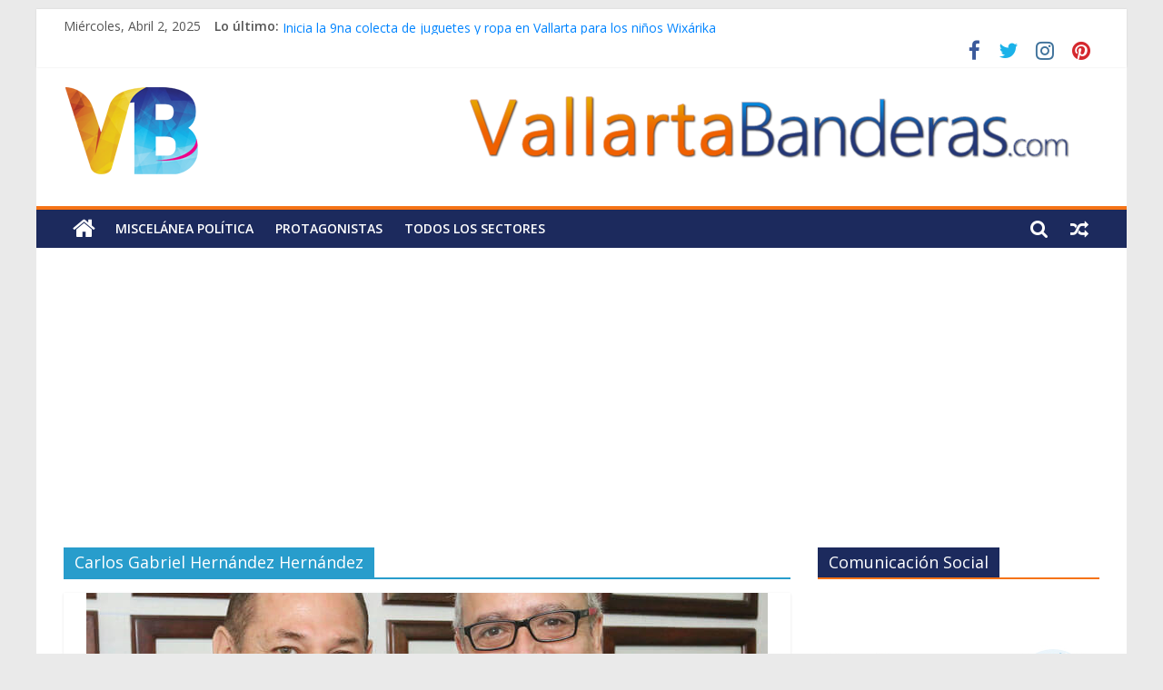

--- FILE ---
content_type: text/html; charset=UTF-8
request_url: https://vallartabanderas.com/etiquetas/carlos-gabriel-hernandez-hernandez/
body_size: 10259
content:
<!DOCTYPE html>
<html lang="es">
<head>
			<meta charset="UTF-8" />
		<meta name="viewport" content="width=device-width, initial-scale=1">
		<link rel="profile" href="https://gmpg.org/xfn/11" />
		<meta name='robots' content='index, follow, max-image-preview:large, max-snippet:-1, max-video-preview:-1' />

	<!-- This site is optimized with the Yoast SEO plugin v16.3 - https://yoast.com/wordpress/plugins/seo/ -->
	<title>Carlos Gabriel Hernández Hernández archivos &bull; Vallarta Banderas</title>
	<link rel="canonical" href="https://vallartabanderas.com/etiquetas/carlos-gabriel-hernandez-hernandez/" />
	<meta property="og:locale" content="es_ES" />
	<meta property="og:type" content="article" />
	<meta property="og:title" content="Carlos Gabriel Hernández Hernández archivos &bull; Vallarta Banderas" />
	<meta property="og:url" content="https://vallartabanderas.com/etiquetas/carlos-gabriel-hernandez-hernandez/" />
	<meta property="og:site_name" content="Vallarta Banderas" />
	<meta property="og:image" content="https://vallartabanderas.com/wp-content/uploads/2020/05/Vallarta-Banderas.jpg" />
	<meta property="og:image:width" content="1920" />
	<meta property="og:image:height" content="1080" />
	<meta name="twitter:card" content="summary_large_image" />
	<meta name="twitter:site" content="@vallartabandera" />
	<script type="application/ld+json" class="yoast-schema-graph">{"@context":"https://schema.org","@graph":[{"@type":"Organization","@id":"https://vallartabanderas.com/#organization","name":"Vallarta Banderas","url":"https://vallartabanderas.com/","sameAs":["https://www.facebook.com/vallartabanderas/","https://www.instagram.com/vallartabanderas/","https://www.pinterest.com.mx/vallartabanderas/","https://twitter.com/vallartabandera"],"logo":{"@type":"ImageObject","@id":"https://vallartabanderas.com/#logo","inLanguage":"es","url":"https://vallartabanderas.com/wp-content/uploads/2018/07/logo-vb-150.png","contentUrl":"https://vallartabanderas.com/wp-content/uploads/2018/07/logo-vb-150.png","width":150,"height":150,"caption":"Vallarta Banderas"},"image":{"@id":"https://vallartabanderas.com/#logo"}},{"@type":"WebSite","@id":"https://vallartabanderas.com/#website","url":"https://vallartabanderas.com/","name":"Vallarta Banderas","description":"Noticias Pol\u00edticas, An\u00e1lisis y Opini\u00f3n de Puerto Vallarta","publisher":{"@id":"https://vallartabanderas.com/#organization"},"potentialAction":[{"@type":"SearchAction","target":"https://vallartabanderas.com/?s={search_term_string}","query-input":"required name=search_term_string"}],"inLanguage":"es"},{"@type":"CollectionPage","@id":"https://vallartabanderas.com/etiquetas/carlos-gabriel-hernandez-hernandez/#webpage","url":"https://vallartabanderas.com/etiquetas/carlos-gabriel-hernandez-hernandez/","name":"Carlos Gabriel Hern\u00e1ndez Hern\u00e1ndez archivos &bull; Vallarta Banderas","isPartOf":{"@id":"https://vallartabanderas.com/#website"},"breadcrumb":{"@id":"https://vallartabanderas.com/etiquetas/carlos-gabriel-hernandez-hernandez/#breadcrumb"},"inLanguage":"es","potentialAction":[{"@type":"ReadAction","target":["https://vallartabanderas.com/etiquetas/carlos-gabriel-hernandez-hernandez/"]}]},{"@type":"BreadcrumbList","@id":"https://vallartabanderas.com/etiquetas/carlos-gabriel-hernandez-hernandez/#breadcrumb","itemListElement":[{"@type":"ListItem","position":1,"item":{"@type":"WebPage","@id":"https://vallartabanderas.com/","url":"https://vallartabanderas.com/","name":"Portada"}},{"@type":"ListItem","position":2,"item":{"@id":"https://vallartabanderas.com/etiquetas/carlos-gabriel-hernandez-hernandez/#webpage"}}]}]}</script>
	<!-- / Yoast SEO plugin. -->


<link rel='dns-prefetch' href='//fonts.googleapis.com' />
<link rel='dns-prefetch' href='//s.w.org' />
<link rel="alternate" type="application/rss+xml" title="Vallarta Banderas &raquo; Feed" href="https://vallartabanderas.com/feed/" />
<link rel="alternate" type="application/rss+xml" title="Vallarta Banderas &raquo; Feed de los comentarios" href="https://vallartabanderas.com/comments/feed/" />
<link rel="alternate" type="application/rss+xml" title="Vallarta Banderas &raquo; Etiqueta Carlos Gabriel Hernández Hernández del feed" href="https://vallartabanderas.com/etiquetas/carlos-gabriel-hernandez-hernandez/feed/" />
		<script type="text/javascript">
			window._wpemojiSettings = {"baseUrl":"https:\/\/s.w.org\/images\/core\/emoji\/13.0.1\/72x72\/","ext":".png","svgUrl":"https:\/\/s.w.org\/images\/core\/emoji\/13.0.1\/svg\/","svgExt":".svg","source":{"concatemoji":"https:\/\/vallartabanderas.com\/wp-includes\/js\/wp-emoji-release.min.js?ver=5.7.2"}};
			!function(e,a,t){var n,r,o,i=a.createElement("canvas"),p=i.getContext&&i.getContext("2d");function s(e,t){var a=String.fromCharCode;p.clearRect(0,0,i.width,i.height),p.fillText(a.apply(this,e),0,0);e=i.toDataURL();return p.clearRect(0,0,i.width,i.height),p.fillText(a.apply(this,t),0,0),e===i.toDataURL()}function c(e){var t=a.createElement("script");t.src=e,t.defer=t.type="text/javascript",a.getElementsByTagName("head")[0].appendChild(t)}for(o=Array("flag","emoji"),t.supports={everything:!0,everythingExceptFlag:!0},r=0;r<o.length;r++)t.supports[o[r]]=function(e){if(!p||!p.fillText)return!1;switch(p.textBaseline="top",p.font="600 32px Arial",e){case"flag":return s([127987,65039,8205,9895,65039],[127987,65039,8203,9895,65039])?!1:!s([55356,56826,55356,56819],[55356,56826,8203,55356,56819])&&!s([55356,57332,56128,56423,56128,56418,56128,56421,56128,56430,56128,56423,56128,56447],[55356,57332,8203,56128,56423,8203,56128,56418,8203,56128,56421,8203,56128,56430,8203,56128,56423,8203,56128,56447]);case"emoji":return!s([55357,56424,8205,55356,57212],[55357,56424,8203,55356,57212])}return!1}(o[r]),t.supports.everything=t.supports.everything&&t.supports[o[r]],"flag"!==o[r]&&(t.supports.everythingExceptFlag=t.supports.everythingExceptFlag&&t.supports[o[r]]);t.supports.everythingExceptFlag=t.supports.everythingExceptFlag&&!t.supports.flag,t.DOMReady=!1,t.readyCallback=function(){t.DOMReady=!0},t.supports.everything||(n=function(){t.readyCallback()},a.addEventListener?(a.addEventListener("DOMContentLoaded",n,!1),e.addEventListener("load",n,!1)):(e.attachEvent("onload",n),a.attachEvent("onreadystatechange",function(){"complete"===a.readyState&&t.readyCallback()})),(n=t.source||{}).concatemoji?c(n.concatemoji):n.wpemoji&&n.twemoji&&(c(n.twemoji),c(n.wpemoji)))}(window,document,window._wpemojiSettings);
		</script>
		<style type="text/css">
img.wp-smiley,
img.emoji {
	display: inline !important;
	border: none !important;
	box-shadow: none !important;
	height: 1em !important;
	width: 1em !important;
	margin: 0 .07em !important;
	vertical-align: -0.1em !important;
	background: none !important;
	padding: 0 !important;
}
</style>
	<link rel="stylesheet" href="https://vallartabanderas.com/wp-content/cache/minify/e1ca1.css" media="all" />







<link rel='stylesheet' id='colormag_googlefonts-css'  href='//fonts.googleapis.com/css?family=Open+Sans%3A400%2C600&#038;ver=2.0.7' type='text/css' media='all' />
<script type='application/json' id='wpp-json'>
{"sampling_active":0,"sampling_rate":100,"ajax_url":"https:\/\/vallartabanderas.com\/wp-json\/wordpress-popular-posts\/v1\/popular-posts","ID":0,"token":"bfc12ac907","lang":0,"debug":0}
</script>
<script src="https://vallartabanderas.com/wp-content/cache/minify/6d34f.js"></script>



<!--[if lte IE 8]>
<script type='text/javascript' src='https://vallartabanderas.com/wp-content/themes/colormag/js/html5shiv.min.js?ver=2.0.7' id='html5-js'></script>
<![endif]-->
<link rel="https://api.w.org/" href="https://vallartabanderas.com/wp-json/" /><link rel="alternate" type="application/json" href="https://vallartabanderas.com/wp-json/wp/v2/tags/561" /><link rel="EditURI" type="application/rsd+xml" title="RSD" href="https://vallartabanderas.com/xmlrpc.php?rsd" />
<link rel="wlwmanifest" type="application/wlwmanifest+xml" href="https://vallartabanderas.com/wp-includes/wlwmanifest.xml" /> 
<meta property="fb:app_id" content="185042284926136"/><!-- start Simple Custom CSS and JS -->
<script type='text/javascript' src='https://platform-api.sharethis.com/js/sharethis.js#property=603714321dae0d00189a79f8&product=sop' async='async'></script>

<!-- end Simple Custom CSS and JS -->
<!-- start Simple Custom CSS and JS -->
<style type="text/css">
img.aligncenter.wp-image-818.size-full {
    border-radius: 2px;
    box-shadow: 0 1px 2px 1px rgb(245 115 22);
}</style>
<!-- end Simple Custom CSS and JS -->
<!-- start Simple Custom CSS and JS -->
<meta name="google-site-verification" content="Nr8M6-GKVNfmNvjVTUZVselynIckzZwIVRjPiANFYhw" /><!-- end Simple Custom CSS and JS -->
<!-- start Simple Custom CSS and JS -->
<script async src="https://pagead2.googlesyndication.com/pagead/js/adsbygoogle.js?client=ca-pub-8344694724327267"
     crossorigin="anonymous"></script>




<!-- Global site tag (gtag.js) - Google Analytics -->
<script async src="https://www.googletagmanager.com/gtag/js?id=UA-21494347-2"></script>
<script>
  window.dataLayer = window.dataLayer || [];
  function gtag(){dataLayer.push(arguments);}
  gtag('js', new Date());

  gtag('config', 'UA-21494347-2');
</script><!-- end Simple Custom CSS and JS -->
<!-- start Simple Custom CSS and JS -->
<!-- Global site tag (gtag.js) - Google Analytics -->
<script async src="https://www.googletagmanager.com/gtag/js?id=UA-8359867-3"></script>
<script>
  window.dataLayer = window.dataLayer || [];
  function gtag(){dataLayer.push(arguments);}
  gtag('js', new Date());

  gtag('config', 'UA-8359867-3');
</script>
<!-- end Simple Custom CSS and JS -->

<link rel="stylesheet" href="https://vallartabanderas.com/wp-content/cache/minify/1f3e5.css" media="all" />

        <style>
            @-webkit-keyframes bgslide {
                from {
                    background-position-x: 0;
                }
                to {
                    background-position-x: -200%;
                }
            }

            @keyframes bgslide {
                    from {
                        background-position-x: 0;
                    }
                    to {
                        background-position-x: -200%;
                    }
            }

            .wpp-widget-placeholder {
                margin: 0 auto;
                width: 60px;
                height: 3px;
                background: #dd3737;
                background: -webkit-gradient(linear, left top, right top, from(#dd3737), color-stop(10%, #571313), to(#dd3737));
                background: linear-gradient(90deg, #dd3737 0%, #571313 10%, #dd3737 100%);
                background-size: 200% auto;
                border-radius: 3px;
                -webkit-animation: bgslide 1s infinite linear;
                animation: bgslide 1s infinite linear;
            }
        </style>
        <link rel="icon" href="https://vallartabanderas.com/wp-content/uploads/2018/07/logo-vb-150.png" sizes="32x32" />
<link rel="icon" href="https://vallartabanderas.com/wp-content/uploads/2018/07/logo-vb-150.png" sizes="192x192" />
<link rel="apple-touch-icon" href="https://vallartabanderas.com/wp-content/uploads/2018/07/logo-vb-150.png" />
<meta name="msapplication-TileImage" content="https://vallartabanderas.com/wp-content/uploads/2018/07/logo-vb-150.png" />
		<style type="text/css" id="wp-custom-css">
			div#content p {
    text-align: justify !important;
    color: black !important;
}
h1.entry-title {
    color: #243676 !important;
}
#site-navigation {
    background-color: #1c2a5d !important;
    border-top: 4px solid #f57316 !important;
}
.home-icon.front_page_on {
    background-color: #f57316 !important;
}
.main-navigation a:hover, .main-navigation ul li.current-menu-item > a, .main-navigation ul li.current_page_ancestor > a, .main-navigation ul li.current-menu-ancestor > a, .main-navigation ul li.current_page_item > a, .main-navigation ul li:hover > a, .main-navigation ul li.focus > a {
    background-color: #f57316 !important;
}
.advertisement_728x90 img {
    box-shadow: none !important;
}
ul.newsticker a {
    color: #0084ff;
}
.widget_featured_posts .widget-title span {
    background-color: #1c2a5d !important;
}
.widget_featured_slider .slide-content .above-entry-meta .cat-links a {
    background-color: #0084ff;
}
.widget_featured_posts .widget-title {
    border-bottom: 2px solid #f57316 !important;
}
.widget_featured_posts .article-content .above-entry-meta .cat-links a {
    background-color: #f57316 !important;
}
.date-in-header {
    text-transform: capitalize;
}
#content .post .article-content .above-entry-meta .cat-links a {
    background-color: #0184ff !important;
}
#content .post .article-content .below-entry-meta {
    padding-bottom: 1.4em !important;
}
li.previous a, li.next a {
    color: #0084ff !important;
}
#secondary .widget-title span {
    background-color: #1c2a5d !important
}
span.tag-links a {
    color: #b72b1e !important;
}
span.author.vcard a {
    color: #171616;
    font-weight: 700;
}
time.entry-date.published {
    font-weight: 600;
}
.front-page-top-section.clearfix h3 a {
    text-shadow: 2px 2px black !important;
}
ul.wpp-list.wpp-list-with-thumbnails li::before {
content: counter(my-badass-counter);
    counter-increment: my-badass-counter;
    font-size: 1.1em;
    font-weight: bolder;
    background-color: #f57316;
    padding: 1px 8px;
    border-radius: 1em;
    color: white;
}

ul.wpp-list.wpp-list-with-thumbnails {
    counter-reset: my-badass-counter;
}
span.menu-badge.bcero.badge-bounce {
    font-size: 9px;
    margin-left: 4px;
    position: relative;
    top: 0px;
    margin-bottom: 0px;
    color: #ffffff;
    background-color: #FF0000;
    padding: 3px 4px;
    border-radius: 41px;
    width: 8px;
    padding: 5px 9px;
}
.badge-bounce {
    animation: bouncing .8s cubic-bezier(0.1, 0.05, 0.7, 0.95) 0s infinite alternate both;
}
#secondary .widget-title {
    border-bottom: 2px solid #f57316;
}		</style>
		</head>

<body data-rsssl=1 class="archive tag tag-carlos-gabriel-hernandez-hernandez tag-561 custom-background wp-custom-logo wp-embed-responsive everest-forms-no-js right-sidebar box-layout">

		<div id="page" class="hfeed site">
				<a class="skip-link screen-reader-text" href="#main">Saltar al contenido</a>
				<header id="masthead" class="site-header clearfix ">
				<div id="header-text-nav-container" class="clearfix">
		
			<div class="news-bar">
				<div class="inner-wrap clearfix">
					
		<div class="date-in-header">
			miércoles, abril 2, 2025		</div>

		
		<div class="breaking-news">
			<strong class="breaking-news-latest">Lo último:</strong>

			<ul class="newsticker">
									<li>
						<a href="https://vallartabanderas.com/inicia-la-9na-colecta-de-juguetes-y-ropa-en-vallarta-para-los-ninos-wixarika/" title="Inicia la 9na colecta de juguetes y ropa en Vallarta para los niños Wixárika">
							Inicia la 9na colecta de juguetes y ropa en Vallarta para los niños Wixárika						</a>
					</li>
									<li>
						<a href="https://vallartabanderas.com/rene-madero-rinde-protesta-como-contralor-municipal/" title="René Madero rinde protesta como Contralor Municipal">
							René Madero rinde protesta como Contralor Municipal						</a>
					</li>
									<li>
						<a href="https://vallartabanderas.com/vallarta-da-cobijo-al-vi-congreso-juridico-internacional-la-inteligencia-artificial-transformando-el-presente-y-el-futuro-del-derecho/" title="Vallarta da cobijo al VI Congreso Jurídico Internacional “La Inteligencia Artificial: Transformando el presente y el futuro del Derecho”">
							Vallarta da cobijo al VI Congreso Jurídico Internacional “La Inteligencia Artificial: Transformando el presente y el futuro del Derecho”						</a>
					</li>
									<li>
						<a href="https://vallartabanderas.com/cesar-chicho-barba-y-la-sucesion-rectoral-alternativa-y-nuevo-rumbo-de-la-universidad-de-guadalajara/" title="César &#8220;Chicho&#8221; Barba y la sucesión rectoral: alternativa y nuevo rumbo de la Universidad de Guadalajara">
							César &#8220;Chicho&#8221; Barba y la sucesión rectoral: alternativa y nuevo rumbo de la Universidad de Guadalajara						</a>
					</li>
									<li>
						<a href="https://vallartabanderas.com/presenta-luis-munguia-a-los-nuevos-delegados-y-agentes-municipales/" title="Presenta Luis Munguía a los nuevos Delegados y Agentes Municipales">
							Presenta Luis Munguía a los nuevos Delegados y Agentes Municipales						</a>
					</li>
							</ul>
		</div>

		
		<div class="social-links clearfix">
			<ul>
				<li><a href="https://www.facebook.com/vallartabanderas/?ref=homepage" target="_blank"><i class="fa fa-facebook"></i></a></li><li><a href="https://twitter.com/vallartabandera" target="_blank"><i class="fa fa-twitter"></i></a></li><li><a href="https://www.instagram.com/vallartabanderas/" target="_blank"><i class="fa fa-instagram"></i></a></li><li><a href="https://www.pinterest.com.mx/vallartabanderas/" target="_blank"><i class="fa fa-pinterest"></i></a></li>			</ul>
		</div><!-- .social-links -->
						</div>
			</div>

			
		<div class="inner-wrap">
			<div id="header-text-nav-wrap" class="clearfix">

				<div id="header-left-section">
											<div id="header-logo-image">
							<a href="https://vallartabanderas.com/" class="custom-logo-link" rel="home"><img width="150" height="102" src="https://vallartabanderas.com/wp-content/uploads/2018/07/cropped-logo-vb-150.png" class="custom-logo" alt="Vallarta Banderas" /></a>						</div><!-- #header-logo-image -->
						
					<div id="header-text" class="screen-reader-text">
													<h3 id="site-title">
								<a href="https://vallartabanderas.com/" title="Vallarta Banderas" rel="home">Vallarta Banderas</a>
							</h3>
						
													<p id="site-description">
								Noticias Políticas, Análisis y Opinión de Puerto Vallarta							</p><!-- #site-description -->
											</div><!-- #header-text -->
				</div><!-- #header-left-section -->

				<div id="header-right-section">
											<div id="header-right-sidebar" class="clearfix">
							<aside id="custom_html-3" class="widget_text widget widget_custom_html clearfix"><div class="textwidget custom-html-widget"><div class="advertisement-content"><a href="https://vallartabanderas.com" class="single_ad_728x90">
<img src="https://vallartabanderas.com/wp-content/uploads/2018/07/isotipo-vb-728x90.png" width="728" height="90" alt="">
</a></div></div></aside>						</div>
										</div><!-- #header-right-section -->

			</div><!-- #header-text-nav-wrap -->
		</div><!-- .inner-wrap -->

		
		<nav id="site-navigation" class="main-navigation clearfix" role="navigation">
			<div class="inner-wrap clearfix">
				
					<div class="home-icon">
						<a href="https://vallartabanderas.com/"
						   title="Vallarta Banderas"
						>
							<i class="fa fa-home"></i>
						</a>
					</div>
				
									<div class="search-random-icons-container">
						
		<div class="random-post">
							<a href="https://vallartabanderas.com/planilla-de-titanes-restituyen-candidatura-a-regidor-de-titi-bravo/" title="Ver una entrada aleatoria">
					<i class="fa fa-random"></i>
				</a>
					</div>

									<div class="top-search-wrap">
								<i class="fa fa-search search-top"></i>
								<div class="search-form-top">
									
<form action="https://vallartabanderas.com/" class="search-form searchform clearfix" method="get" role="search">

	<div class="search-wrap">
		<input type="search"
		       class="s field"
		       name="s"
		       value=""
		       placeholder="Buscar"
		/>

		<button class="search-icon" type="submit"></button>
	</div>

</form><!-- .searchform -->
								</div>
							</div>
											</div>
				
				<p class="menu-toggle"></p>
				<div class="menu-primary-container"><ul id="menu-2018" class="menu"><li id="menu-item-370" class="menu-item menu-item-type-taxonomy menu-item-object-category menu-item-370"><a href="https://vallartabanderas.com/articulos/miscelanea/">Miscelánea Política</a></li>
<li id="menu-item-368" class="menu-item menu-item-type-taxonomy menu-item-object-category menu-item-368"><a href="https://vallartabanderas.com/articulos/protagonistas/">Protagonistas</a></li>
<li id="menu-item-372" class="menu-item menu-item-type-taxonomy menu-item-object-category menu-item-372"><a href="https://vallartabanderas.com/articulos/todos-los-sectores/">Todos los Sectores</a></li>
</ul></div>
			</div>
		</nav>

				</div><!-- #header-text-nav-container -->
				</header><!-- #masthead -->
				<div id="main" class="clearfix">
				<div class="inner-wrap clearfix">
		
	<div id="primary">
		<div id="content" class="clearfix">

			
		<header class="page-header">
			
				<h1 class="page-title">
					<span>
						Carlos Gabriel Hernández Hernández					</span>
				</h1>
						</header><!-- .page-header -->

		
				<div class="article-container">

					
<article id="post-2750" class="post-2750 post type-post status-publish format-standard has-post-thumbnail hentry category-en-portada category-todos-los-sectores tag-arturo-davalos-pena tag-carlos-gabriel-hernandez-hernandez tag-francisco-vallejo-corona tag-maximiliano-lomeli-cisneros tag-municipalizacion-de-seapal-vallarta tag-santiago-centeno tag-seapal-vallarta">
	
				<div class="featured-image">
				<a href="https://vallartabanderas.com/protesta-nuevo-consejo-de-administracion-de-seapal/" title="Protesta nuevo Consejo de Administración de SEAPAL">
					<img width="750" height="416" src="https://vallartabanderas.com/wp-content/uploads/2020/03/SEAPAL-Santiago-Centeno-Ulín-Carlos-Gabriel-Hernández-Hernández.jpg" class="attachment-colormag-featured-image size-colormag-featured-image wp-post-image" alt="" loading="lazy" srcset="https://vallartabanderas.com/wp-content/uploads/2020/03/SEAPAL-Santiago-Centeno-Ulín-Carlos-Gabriel-Hernández-Hernández.jpg 750w, https://vallartabanderas.com/wp-content/uploads/2020/03/SEAPAL-Santiago-Centeno-Ulín-Carlos-Gabriel-Hernández-Hernández-300x166.jpg 300w" sizes="(max-width: 750px) 100vw, 750px" />				</a>
			</div>
			
	<div class="article-content clearfix">

		<div class="above-entry-meta"><span class="cat-links"><a href="https://vallartabanderas.com/articulos/en-portada/"  rel="category tag">En Portada</a>&nbsp;<a href="https://vallartabanderas.com/articulos/todos-los-sectores/"  rel="category tag">Todos los Sectores</a>&nbsp;</span></div>
		<header class="entry-header">
			<h2 class="entry-title">
				<a href="https://vallartabanderas.com/protesta-nuevo-consejo-de-administracion-de-seapal/" title="Protesta nuevo Consejo de Administración de SEAPAL">Protesta nuevo Consejo de Administración de SEAPAL</a>
			</h2>
		</header>

		<div class="below-entry-meta">
			<span class="posted-on"><a href="https://vallartabanderas.com/protesta-nuevo-consejo-de-administracion-de-seapal/" title="7:43 pm" rel="bookmark"><i class="fa fa-calendar-o"></i> <time class="entry-date published" datetime="2020-03-10T19:43:41-06:00">marzo 10, 2020</time><time class="updated" datetime="2020-05-27T19:46:53-05:00">mayo 27, 2020</time></a></span>
			<span class="byline">
				<span class="author vcard">
					<i class="fa fa-user"></i>
					<a class="url fn n"
					   href="https://vallartabanderas.com/author/boletinamedios/"
					   title="Boletín a Medios"
					>
						Boletín a Medios					</a>
				</span>
			</span>

			<span class="tag-links"><i class="fa fa-tags"></i><a href="https://vallartabanderas.com/etiquetas/arturo-davalos-pena/" rel="tag">Arturo Dávalos Peña</a>, <a href="https://vallartabanderas.com/etiquetas/carlos-gabriel-hernandez-hernandez/" rel="tag">Carlos Gabriel Hernández Hernández</a>, <a href="https://vallartabanderas.com/etiquetas/francisco-vallejo-corona/" rel="tag">Francisco Vallejo Corona</a>, <a href="https://vallartabanderas.com/etiquetas/maximiliano-lomeli-cisneros/" rel="tag">Maximiliano Lomelí Cisneros</a>, <a href="https://vallartabanderas.com/etiquetas/municipalizacion-de-seapal-vallarta/" rel="tag">Municipalización de SEAPAL Vallarta</a>, <a href="https://vallartabanderas.com/etiquetas/santiago-centeno/" rel="tag">Santiago de Jesús Centeno Ulin</a>, <a href="https://vallartabanderas.com/etiquetas/seapal-vallarta/" rel="tag">SEAPAL Vallarta</a></span></div>
		<div class="entry-content clearfix">
			<p>Protesta nuevo Consejo de Administración de SEAPAL &nbsp; Este martes quedó formalmente instalado el nuevo Consejo de Administración del SEAPAL</p>
			<a class="more-link" title="Protesta nuevo Consejo de Administración de SEAPAL" href="https://vallartabanderas.com/protesta-nuevo-consejo-de-administracion-de-seapal/">
				<span>Leer más</span>
			</a>
		</div>

	</div>

	</article>

<article id="post-2747" class="post-2747 post type-post status-publish format-standard has-post-thumbnail hentry category-en-portada category-miscelanea tag-carlos-gabriel-hernandez-hernandez tag-carlos-manzano-madera tag-marco-antonio-rodriguez-gil tag-municipalizacion-de-seapal-vallarta tag-oscar-fernando-castellon-rodriguez tag-rodolfo-dominguez-monroy tag-santiago-centeno tag-seapal-vallarta tag-vallarta-banderas">
	
				<div class="featured-image">
				<a href="https://vallartabanderas.com/los-nuevos-directivos-en-seapal/" title="¿Quienes son los nuevos directivos en SEAPAL?">
					<img width="750" height="416" src="https://vallartabanderas.com/wp-content/uploads/2020/03/Santiago-Centeno-Seapal-Vallarta.jpg" class="attachment-colormag-featured-image size-colormag-featured-image wp-post-image" alt="" loading="lazy" srcset="https://vallartabanderas.com/wp-content/uploads/2020/03/Santiago-Centeno-Seapal-Vallarta.jpg 750w, https://vallartabanderas.com/wp-content/uploads/2020/03/Santiago-Centeno-Seapal-Vallarta-300x166.jpg 300w" sizes="(max-width: 750px) 100vw, 750px" />				</a>
			</div>
			
	<div class="article-content clearfix">

		<div class="above-entry-meta"><span class="cat-links"><a href="https://vallartabanderas.com/articulos/en-portada/"  rel="category tag">En Portada</a>&nbsp;<a href="https://vallartabanderas.com/articulos/miscelanea/"  rel="category tag">Miscelánea Política</a>&nbsp;</span></div>
		<header class="entry-header">
			<h2 class="entry-title">
				<a href="https://vallartabanderas.com/los-nuevos-directivos-en-seapal/" title="¿Quienes son los nuevos directivos en SEAPAL?">¿Quienes son los nuevos directivos en SEAPAL?</a>
			</h2>
		</header>

		<div class="below-entry-meta">
			<span class="posted-on"><a href="https://vallartabanderas.com/los-nuevos-directivos-en-seapal/" title="9:19 am" rel="bookmark"><i class="fa fa-calendar-o"></i> <time class="entry-date published" datetime="2020-03-10T09:19:09-06:00">marzo 10, 2020</time><time class="updated" datetime="2020-03-14T10:59:08-06:00">marzo 14, 2020</time></a></span>
			<span class="byline">
				<span class="author vcard">
					<i class="fa fa-user"></i>
					<a class="url fn n"
					   href="https://vallartabanderas.com/author/victorbalam/"
					   title="Victor Balam"
					>
						Victor Balam					</a>
				</span>
			</span>

			<span class="tag-links"><i class="fa fa-tags"></i><a href="https://vallartabanderas.com/etiquetas/carlos-gabriel-hernandez-hernandez/" rel="tag">Carlos Gabriel Hernández Hernández</a>, <a href="https://vallartabanderas.com/etiquetas/carlos-manzano-madera/" rel="tag">Carlos Manzano Madera</a>, <a href="https://vallartabanderas.com/etiquetas/marco-antonio-rodriguez-gil/" rel="tag">Marco Antonio Rodríguez Gil</a>, <a href="https://vallartabanderas.com/etiquetas/municipalizacion-de-seapal-vallarta/" rel="tag">Municipalización de SEAPAL Vallarta</a>, <a href="https://vallartabanderas.com/etiquetas/oscar-fernando-castellon-rodriguez/" rel="tag">Óscar Fernando Castellón Rodríguez</a>, <a href="https://vallartabanderas.com/etiquetas/rodolfo-dominguez-monroy/" rel="tag">Rodolfo Domínguez Monroy</a>, <a href="https://vallartabanderas.com/etiquetas/santiago-centeno/" rel="tag">Santiago de Jesús Centeno Ulin</a>, <a href="https://vallartabanderas.com/etiquetas/seapal-vallarta/" rel="tag">SEAPAL Vallarta</a>, <a href="https://vallartabanderas.com/etiquetas/vallarta-banderas/" rel="tag">Vallarta Banderas</a></span></div>
		<div class="entry-content clearfix">
			<p>¿Quienes son los nuevos directivos en SEAPAL? &nbsp; ¿Con quienes dirigirá Santiago Centeno la nueva dirección de SEAPAL bajo el</p>
			<a class="more-link" title="¿Quienes son los nuevos directivos en SEAPAL?" href="https://vallartabanderas.com/los-nuevos-directivos-en-seapal/">
				<span>Leer más</span>
			</a>
		</div>

	</div>

	</article>

				</div>

				
		</div><!-- #content -->
	</div><!-- #primary -->


<div id="secondary">
	
	<aside id="custom_html-12" class="widget_text widget widget_custom_html clearfix"><h3 class="widget-title"><span>Comunicación Social</span></h3><div class="textwidget custom-html-widget"><div class="fb-video" data-href="https://www.facebook.com/GobVallarta/videos/782941853658038/" data-width="350" data-show-text="false"><blockquote cite="https://www.facebook.com/GobVallarta/videos/782941853658038/" class="fb-xfbml-parse-ignore"><a href="https://www.facebook.com/GobVallarta/videos/782941853658038/"></a><p>💧🚿  En la colonia Infonavit, se entregaron 560 tinacos con el programa &#039;Agua para Todos&#039;. Un paso más hacia el bienestar de las familias vallartenses. ¡Juntos, construimos un futuro con acceso al agua para nuestra comunidad! 💧🏡 

#UnidosPorTuBienestar #AguaParaTodos #puertovallarta #InformacióndelGobiernodePuertoVallarta</p>Publicado por <a href="https://www.facebook.com/GobVallarta">Gobierno Municipal de Puerto Vallarta</a> en Martes, 16 de enero de 2024</blockquote></div></div></aside><aside id="custom_html-16" class="widget_text widget widget_custom_html clearfix"><div class="textwidget custom-html-widget"><p><a title="Seapal Vallarta" href="https://www.seapal.gob.mx/" target="_blank" rel="noopener"><img src="https://vallartabanderas.com/wp-content/uploads/2024/04/VallartaBanderas_estiaje.jpg" alt="Seapal" width="300" height="200" /></a></p></div></aside>
<aside id="wpp-2" class="widget popular-posts clearfix">
<h3 class="widget-title"><span>Las más leídas</span></h3><p class="wpp-no-data">Lo lamentamos. No hay nada que mostrar a&uacute;n.</p>
</aside>
<aside id="custom_html-17" class="widget_text widget widget_custom_html clearfix"><div class="textwidget custom-html-widget"><a target="_blank" href="https://www.puertovallarta.gob.mx/" rel="noopener">
<img src="https://vallartabanderas.com/wp-content/uploads/2024/09/VallartaBanderas_septiembre2024.jpg" alt="Ayuntamiento Puerto Vallarta" width="300" height="200">
</a></div></aside><aside id="custom_html-5" class="widget_text widget widget_custom_html clearfix"><div class="textwidget custom-html-widget"><script async src="//pagead2.googlesyndication.com/pagead/js/adsbygoogle.js"></script>
<!-- Vallartabanderas-cuadrado -->
<ins class="adsbygoogle"
     style="display:block"
     data-ad-client="ca-pub-4594487513947049"
     data-ad-slot="5441883150"
     data-ad-format="auto"
     data-full-width-responsive="true"></ins>
<script>
     (adsbygoogle = window.adsbygoogle || []).push({});
</script></div></aside>
	</div>
		</div><!-- .inner-wrap -->
				</div><!-- #main -->
				<footer id="colophon" class="clearfix ">
		
<div class="footer-widgets-wrapper">
	<div class="inner-wrap">
		<div class="footer-widgets-area clearfix">
			<div class="tg-footer-main-widget">
				<div class="tg-first-footer-widget">
					<aside id="text-2" class="widget widget_text clearfix"><h3 class="widget-title"><span>Quienes somos</span></h3>			<div class="textwidget">Vallarta Banderas es un espacio interactivo de opinión, periodismo digital, político y social que explora todo matiz que generen las noticias de actualidad, interés público, sensores ciudadanos y sus protagonistas políticos.</div>
		</aside>				</div>
			</div>

			<div class="tg-footer-other-widgets">
				<div class="tg-second-footer-widget">
					<aside id="colormag_300x250_advertisement_widget-3" class="widget widget_300x250_advertisement clearfix">
		<div class="advertisement_300x250">
			<div class="advertisement-content"><a href="#" class="single_ad_300x250" target="_blank" rel="nofollow"><img src="https://vallartabanderas.com/wp-content/uploads/2018/09/banner-250x250-vb.jpg?id=ads" width="300" height="250" alt=""></a></div>		</div>

		</aside>				</div>
				<div class="tg-third-footer-widget">
					<aside id="colormag_300x250_advertisement_widget-1" class="widget widget_300x250_advertisement clearfix">
		<div class="advertisement_300x250">
			<div class="advertisement-content"><a href="#" class="single_ad_300x250" target="_blank" rel="nofollow"><img src="https://vallartabanderas.com/wp-content/uploads/2018/09/banner-250x250-vb.jpg" width="300" height="250" alt=""></a></div>		</div>

		</aside>				</div>
				<div class="tg-fourth-footer-widget">
					<aside id="text-4" class="widget widget_text clearfix">			<div class="textwidget"><p><a href="https://vallartabanderas.com/politicas-de-privacidad/#.XGsJFFVKi00">● Políticas de privacidad</a></p>
</div>
		</aside>				</div>
			</div>
		</div>
	</div>
</div>
		<div class="footer-socket-wrapper clearfix">
			<div class="inner-wrap">
				<div class="footer-socket-area">
		
		<div class="footer-socket-right-section">
			
		<div class="social-links clearfix">
			<ul>
				<li><a href="https://www.facebook.com/vallartabanderas/?ref=homepage" target="_blank"><i class="fa fa-facebook"></i></a></li><li><a href="https://twitter.com/vallartabandera" target="_blank"><i class="fa fa-twitter"></i></a></li><li><a href="https://www.instagram.com/vallartabanderas/" target="_blank"><i class="fa fa-instagram"></i></a></li><li><a href="https://www.pinterest.com.mx/vallartabanderas/" target="_blank"><i class="fa fa-pinterest"></i></a></li>			</ul>
		</div><!-- .social-links -->
				</div>

				<div class="footer-socket-left-section">
			<div class="copyright">Copyright &copy; 2025 <a href="https://vallartabanderas.com/" title="Vallarta Banderas" ><span>Vallarta Banderas</span></a>. Todos los derechos reservados.<br>Tema: <a href="https://themegrill.com/themes/colormag" target="_blank" title="ColorMag" rel="nofollow"><span>ColorMag</span></a> por ThemeGrill. Funciona con <a href="https://wordpress.org" target="_blank" title="WordPress" rel="nofollow"><span>WordPress</span></a>.</div>		</div>
				</div><!-- .footer-socket-area -->
					</div><!-- .inner-wrap -->
		</div><!-- .footer-socket-wrapper -->
				</footer><!-- #colophon -->
				<a href="#masthead" id="scroll-up"><i class="fa fa-chevron-up"></i></a>
				</div><!-- #page -->
		        <div id="fb-root"></div>
        <script>(function(d, s, id) {
          var js, fjs = d.getElementsByTagName(s)[0];
          if (d.getElementById(id)) return;
          js = d.createElement(s); js.id = id;
          js.src = "//connect.facebook.net/es_MX/sdk.js#xfbml=1&appId=185042284926136&version=v2.3";
          fjs.parentNode.insertBefore(js, fjs);
        }(document, 'script', 'facebook-jssdk'));</script>	
    	<script type="text/javascript">
		var c = document.body.className;
		c = c.replace( /everest-forms-no-js/, 'everest-forms-js' );
		document.body.className = c;
	</script>
	<link rel="stylesheet" href="https://vallartabanderas.com/wp-content/cache/minify/0c044.css" media="all" />








<script src="https://vallartabanderas.com/wp-content/cache/minify/7a29a.js"></script>

<script type='text/javascript' id='thickbox-js-extra'>
/* <![CDATA[ */
var thickboxL10n = {"next":"Siguiente >","prev":"< Anterior","image":"Imagen","of":"de","close":"Cerrar","noiframes":"Esta funci\u00f3n necesita frames integrados. Tienes los iframes desactivados o tu navegador no es compatible.","loadingAnimation":"https:\/\/vallartabanderas.com\/wp-includes\/js\/thickbox\/loadingAnimation.gif"};
/* ]]> */
</script>
<script src="https://vallartabanderas.com/wp-content/cache/minify/be66b.js"></script>

<!-- start Simple Custom CSS and JS -->
<script type="text/javascript">
    var titleElement = document.querySelector('.entry-title');
    if (titleElement && titleElement.tagName === 'H1') {
        var imageElement = document.createElement('img');
        imageElement.src = 'https://vallartabanderas.com/wp-content/uploads/2023/06/Google-Noticias-VallartaBanderas.png';
        imageElement.alt = 'Google News';
        imageElement.style.maxWidth = '250px';
        imageElement.style.display = 'block';
        imageElement.style.margin = '0 auto';
imageElement.style.padding = '9px 1px';
        var linkElement = document.createElement('a');
        linkElement.href = 'https://news.google.com/publications/CAAiEOY_CKH7QcZxv0-DD3ayt2sqFAgKIhDmPwih-0HGcb9Pgw92srdr?hl=es-419&gl=MX&ceid=MX%3Aes-419';
        linkElement.target = '_blank';
        linkElement.appendChild(imageElement);
        var containerElement = document.createElement('div');
        containerElement.style.textAlign = 'center';
        containerElement.appendChild(linkElement);
        titleElement.parentNode.insertBefore(containerElement, titleElement.nextSibling);
    } else {
        // Manejo de error: el título no existe o no es un <h1>
      //  console.error('Error: No se encontró un título <h1>.');
    }</script>
<!-- end Simple Custom CSS and JS -->

<script defer src="https://static.cloudflareinsights.com/beacon.min.js/vcd15cbe7772f49c399c6a5babf22c1241717689176015" integrity="sha512-ZpsOmlRQV6y907TI0dKBHq9Md29nnaEIPlkf84rnaERnq6zvWvPUqr2ft8M1aS28oN72PdrCzSjY4U6VaAw1EQ==" data-cf-beacon='{"version":"2024.11.0","token":"7fa2cac65e4b4637a45c323ede38f452","r":1,"server_timing":{"name":{"cfCacheStatus":true,"cfEdge":true,"cfExtPri":true,"cfL4":true,"cfOrigin":true,"cfSpeedBrain":true},"location_startswith":null}}' crossorigin="anonymous"></script>
</body>
</html>

<!--
Performance optimized by W3 Total Cache. Learn more: https://www.boldgrid.com/w3-total-cache/

Almacenamiento en caché de páginas con disk: enhanced 
Minimizado usando disk
Caché de base de datos 35/64 consultas en 0.044 segundos usando disk

Served from: vallartabanderas.com @ 2025-04-02 09:27:06 by W3 Total Cache
-->

--- FILE ---
content_type: text/html; charset=utf-8
request_url: https://www.google.com/recaptcha/api2/aframe
body_size: 267
content:
<!DOCTYPE HTML><html><head><meta http-equiv="content-type" content="text/html; charset=UTF-8"></head><body><script nonce="J9D_PnLVypm4s6uKHqHiJw">/** Anti-fraud and anti-abuse applications only. See google.com/recaptcha */ try{var clients={'sodar':'https://pagead2.googlesyndication.com/pagead/sodar?'};window.addEventListener("message",function(a){try{if(a.source===window.parent){var b=JSON.parse(a.data);var c=clients[b['id']];if(c){var d=document.createElement('img');d.src=c+b['params']+'&rc='+(localStorage.getItem("rc::a")?sessionStorage.getItem("rc::b"):"");window.document.body.appendChild(d);sessionStorage.setItem("rc::e",parseInt(sessionStorage.getItem("rc::e")||0)+1);localStorage.setItem("rc::h",'1768865182826');}}}catch(b){}});window.parent.postMessage("_grecaptcha_ready", "*");}catch(b){}</script></body></html>